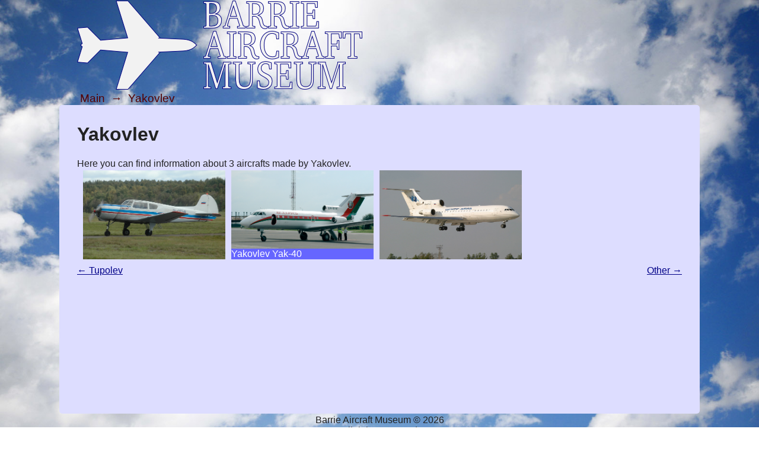

--- FILE ---
content_type: text/html; charset=UTF-8
request_url: https://barrieaircraft.com/yakovlev/
body_size: 2261
content:
<!DOCTYPE html>
<html>
	<head>
		<meta http-equiv="Content-Type" content="text/html; charset=UTF-8">
		<title>Yakovlev, pictures, photos of Yakovlev - Barrie Aircraft Museum</title>
		<meta name="description" content="Yakovlev - photos and history of models. Look for pictures of Yakovlev on Barrie Aircraft Museum." />
		<meta name="keywords" content="Yakovlev, photos, pictures" />
				<link href="/static/style.css" rel="stylesheet" type="text/css" />
		<link href="/static/favicon.ico" rel="icon" type="image/ico" />
		<meta name="google-site-verification" content="kSzNqZU2mlPFXs5K6vpj4a4mzumS35FahudWHvPnw5M" />
<!--		<link rel="author" href="https://plus.google.com/115445549428111549792" />
		<link rel="publisher" href="https://plus.google.com/117221576894098327623" />-->
		<script src="//ajax.googleapis.com/ajax/libs/jquery/1.10.2/jquery.min.js"></script>
		<script>window.jQuery || document.write('<script src="/static/jquery-1.10.2.min.js"><\/script>')</script>
	</head>
	<body>
		<table class="sceleton"><tr><td id="header">
			<div class="aligner">
				<div class="mainHolder">
					<a id="logo" href="/">
						<img src="/static/logo.png" alt="BETTER PARTS ltd" title="BETTER PARTS ltd" />
					</a>
					<div class="crumbs"><div itemscope itemtype="http://data-vocabulary.org/Breadcrumb" class="crumb">
			<a href="/" itemprop="url">
				<span itemprop="title">Main</span>
			</a>
		</div>
					<div class="crumb">
				&nbsp&rarr;&nbsp
			</div>
		<div itemscope itemtype="http://data-vocabulary.org/Breadcrumb" class="crumb">
			<a href="/yakovlev/" itemprop="url">
				<span itemprop="title">Yakovlev</span>
			</a>
		</div>
		</div>
			</div>
		</td></tr><tr><td>
			<div id="body" class="aligner">
				<div class="mainHolder">
						<h1>Yakovlev</h1>
	<section>
		<p></p>
		<p>Here you can find information about 3 aircrafts
							made by Yakovlev.
					</p>
	</section>
	<section class="markItems">
					<a href="/yakovlev-yak-18t.html">
				<img src="/images/yakovlev-yak-18t-01.jpg" />
				<span>Yakovlev Yak-18T</span>
			</a>
					<a href="/yakovlev-yak-40.html">
				<img src="/images/yakovlev-yak-40-01.jpg" />
				<span>Yakovlev Yak-40</span>
			</a>
					<a href="/yakovlev-yak-42.html">
				<img src="/images/yakovlev-yak-42-01.jpg" />
				<span>Yakovlev Yak-42</span>
			</a>
			</section>
						<div class="roundLinks">		<a class="prevousItem" href="/tupolev/" title="Tupolev">&larr; Tupolev</a>
		<a class="nextItem" href="/other/" title="Other">Other &rarr;</a>
	</div>
										<!-- AddThis Button BEGIN -->
					<div class="addthis_toolbox addthis_floating_style addthis_32x32_style" style="right:-10px;bottom:120px;">
						<a class="addthis_button_google_plusone_share"></a>
						<a class="addthis_button_facebook"></a>
						<a class="addthis_button_twitter"></a>
						<a class="addthis_button_pinterest_share"></a>
						<a class="addthis_button_blogger"></a>
						<a class="addthis_button_vk"></a>
						<a class="addthis_button_compact"></a>
					</div>
					<!-- AddThis Button END -->
					<div style="clear:both"></div>
				</div>
			</div>
		</td></tr><tr><td id="footer">
			<div class="aligner">
				<div class="mainHolder" style="text-align:center;">
					Barrie Aircraft Museum &#169; 2026<br />
					All rights reserved<br />
					<a href="/" rel="nofollow">About</a>&nbsp;&nbsp;
					<a href="/dmca.htm" rel="nofollow">DMCA</a>&nbsp;&nbsp;
					<a href="/contacts.htm" rel="nofollow">Contacts</a>&nbsp;&nbsp;
					<a href="/news/" rel="nofollow">News</a><br />
					
					<!--LiveInternet counter--><script type="text/javascript"><!--
					document.write("<a href='//www.liveinternet.ru/click' "+
					"target=_blank><img src='//counter.yadro.ru/hit?t18.10;r"+
					escape(document.referrer)+((typeof(screen)=="undefined")?"":
					";s"+screen.width+"*"+screen.height+"*"+(screen.colorDepth?
					screen.colorDepth:screen.pixelDepth))+";u"+escape(document.URL)+
					";"+Math.random()+
					"' alt='' title='LiveInternet' "+
					"border='0' width='88' height='31'><\/a>")
					//--></script><!--/LiveInternet-->
					<br><span style="font-size:0.2em">page generated in 0.002</span>				</div>
			</div>
		</td></tr></table>
		<script>
		  (function(i,s,o,g,r,a,m){i['GoogleAnalyticsObject']=r;i[r]=i[r]||function(){
		  (i[r].q=i[r].q||[]).push(arguments)},i[r].l=1*new Date();a=s.createElement(o),
		  m=s.getElementsByTagName(o)[0];a.async=1;a.src=g;m.parentNode.insertBefore(a,m)
		  })(window,document,'script','//www.google-analytics.com/analytics.js','ga');

		  ga('create', 'UA-57647056-1', 'auto');
		  ga('send', 'pageview');
		</script>

		<script>
			if($(window).height()> $(window).width()){
				$('.mainHolder').width(Math.max(610,$(window).width()-10));
				$('h1').css('clear','both');
				if($('.markLogoHolder').html()){//main page
					$('.mainPageTable > tbody > tr > td').each(function(){
						var bl = $(this);
						$('#body .mainHolder').append('<div>'+bl.html()+'</div>');
					})
					$('.mainPageTable').remove()
				}else{
					$('.mFirstImageHolder').css('float','auto');
					$('.mFirstImageHolder img').width(610);
					$('p').first().css('clear','left');
				}
				
				$(function(){
					var addthis=$('.addthis_toolbox');
					addthis.css('top','auto');
					addthis.css('left','auto');
					addthis.css('bottom','50%');
					addthis.css('right','10px');
					addthis.css('position','fixed');
					$('.addthis_toolbox a').last().remove();
				})
				
			}
			document.write('<script type="text/javascript" src="//s7.addthis.com/js/300/addthis_widget.js#pubid=ra-5093bb6e1c1ddca0"></scri'+'pt>');
		</script>
	<script defer src="https://static.cloudflareinsights.com/beacon.min.js/vcd15cbe7772f49c399c6a5babf22c1241717689176015" integrity="sha512-ZpsOmlRQV6y907TI0dKBHq9Md29nnaEIPlkf84rnaERnq6zvWvPUqr2ft8M1aS28oN72PdrCzSjY4U6VaAw1EQ==" data-cf-beacon='{"version":"2024.11.0","token":"7e210d82746841f3b28e0a59c802470b","r":1,"server_timing":{"name":{"cfCacheStatus":true,"cfEdge":true,"cfExtPri":true,"cfL4":true,"cfOrigin":true,"cfSpeedBrain":true},"location_startswith":null}}' crossorigin="anonymous"></script>
</body>
</html>


--- FILE ---
content_type: text/css
request_url: https://barrieaircraft.com/static/style.css
body_size: 835
content:
/*
colors: #aff,#00f
*/
html,body,table.sceleton{width:100%;height:100%;margin:0;padding:0;}
html { 
	background: url(/static/background.jpg) no-repeat center center fixed; 
	-webkit-background-size: cover;
	-moz-background-size: cover;
	-o-background-size: cover;
	background-size: cover;
}
body{font-family: sans-serif;color:#222;}
table.sceleton{border-spacing:0;}
.aligner{width:100%;text-align:center;}
.mainHolder{max-width:1020px;width:90%;text-align:left;margin:auto;}

table.sceleton td{vertical-align:top;}

#header{
	height:100px;
}
#logo img{
	max-width:481px;
	width:100%;
}
#header,#footer{
/*	background-color:#aff;*/
}
#footer{
	height:70px;
}
#body .mainHolder{
	background-color:#ddf;
	-webkit-border-radius: 5px;
	-moz-border-radius: 5px;
	border-radius: 5px;
	padding:10px 30px;
	min-height: 500px;
}

div.crumbs{height:20px;}
div.crumb{
	font-size:1.2em;
	height:20px;
	float:left;
	color:#500;
	margin-left:5px;
}
div.crumb a{color:#500;text-decoration:none;}
div.crumb a:hover {text-decoration:underline;}


a{color:#008;}
a:hover{color:#000;}
li{list-style-image:url(/static/li.png);}
p{text-align: justify;}
h3, h4, p{
	margin-bottom:2px;
	margin-top:5px;
}
ul{margin-top: 2px;}

.paginator{
	clear:both;
	text-align:center;
}
section {clear:both;}

/*main page*/
.MPnews{
	
}

.MPmarks a{
	display:block;
	width:240px;
	height:150px;
	float:left;
	overflow:hidden;
	vertical-align: bottom;
	position:relative;
	margin:0 0 10px 10px;
}
.MPmarks a img{
	min-width: 240px;
	height: 150px;
}
.MPmarks a span{
	z-index: 1;
	background-color:#66f;
	color:#fff;
	width:100%;
	position:absolute;
	bottom:0;
}

/*/main page*/

/*mark page*/
.markItems a{
	display:block;
	width:240px;
	height:150px;
	float:left;
	overflow:hidden;
	vertical-align: bottom;
	position:relative;
	margin:0 0 10px 10px;
}
.markItems a img{
	min-width: 240px;
	height: 150px;
}
.markItems a span{
	z-index: 1;
	background-color:#66f;
	color:#fff;
	width:100%;
	position:absolute;
	bottom:0;
}
/*/mark page*/

/*model page*/
.mFirstImageHolder,.techData{
	width:49%;
	margin-right:10px;
	margin-bottom:10px;
	float:left;
	clear:left;
}
@media only screen and (max-width: 750px) {
	.mFirstImageHolder,.techData,.mainText p{
		width:100%!important;
		clear:both!important;
	}
}

.mFirstImageHolder img{
	width:100%;
}
.techData{
	max-width:520px;
}
.techData ul li{
	padding-bottom:5px;
	font-size:.9em;
	text-align:justify;
}
.techData li b{
	margin-right: 10px;
}
.imagesHolder a{
	display:block;
	float:left;
	margin:0 10px 10px 0;
	width:300px;
	height:150px;
	overflow:hidden;
}
.imagesHolder a img{
	min-width:300px;
	height:150px;
}
.roundLinks{
	clear:both;
}
.roundLinks .prevousItem{
	float:left;
}
.roundLinks .nextItem{
	float:right;
}

/*/model page*/

/*img page*/
.mainImageHolder{
	position: relative;
}
.mainImage{
	width:100%;
}
.nextImage,.prevImage{
	top:0;
	width:200px;
	min-height:150px;
	position:absolute;
	overflow:hidden;
	z-index:10;
	padding:2px;
}
.nextImage{
	right:0;
}
.prevImage img,.nextImage img{
	border:solid 2px #222;
	position:absolute;
	width:200px;
	max-height:140px;
}
.prevImage img{left:-100px;}
.prevImage:hover img{left:0;}
.nextImage img{right:-100px;}
.nextImage:hover img{right:0;}

/*/img page*/

.datetime{
	color:#aaa;
	font-style:italic;
	font-size:.9em;
}
.newsListHolder{
	clear:both;
}
.newsListHolder > nav{
	margin-bottom: 10px;
	width:100%;
}

.newsItem{
	width:300px;
	float:left;
	clear:left;
	margin:0 10px 10px 0;
}


--- FILE ---
content_type: text/plain
request_url: https://www.google-analytics.com/j/collect?v=1&_v=j102&a=1894939866&t=pageview&_s=1&dl=https%3A%2F%2Fbarrieaircraft.com%2Fyakovlev%2F&ul=en-us%40posix&dt=Yakovlev%2C%20pictures%2C%20photos%20of%20Yakovlev%20-%20Barrie%20Aircraft%20Museum&sr=1280x720&vp=1280x720&_u=IEBAAEABAAAAACAAI~&jid=1533313904&gjid=1020751662&cid=107398706.1768861219&tid=UA-57647056-1&_gid=466128381.1768861219&_r=1&_slc=1&z=111056860
body_size: -452
content:
2,cG-SRC4CJE912